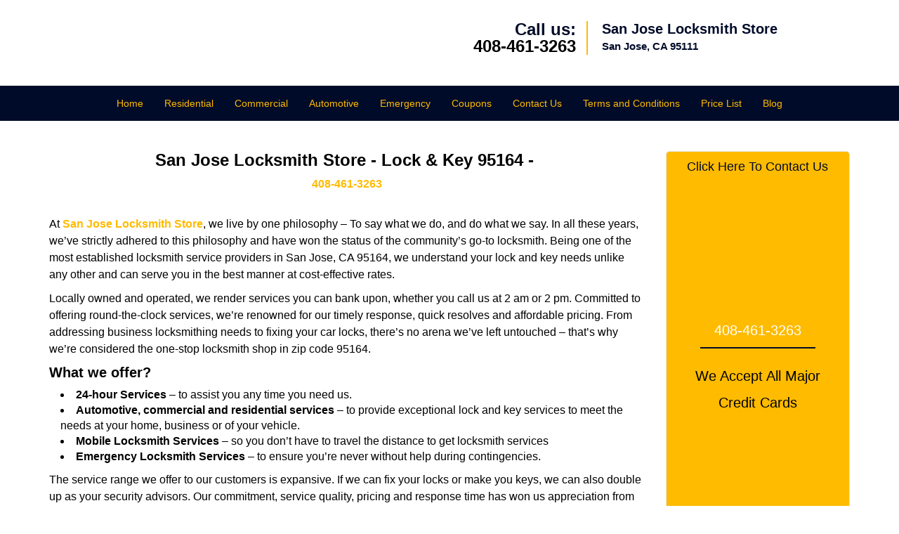

--- FILE ---
content_type: text/html
request_url: https://sanjoselocksmithstore.net/lock-and-key-95164.html
body_size: 5167
content:
<!DOCTYPE html><html lang="en"><head><meta charset="utf-8"><meta name="viewport" content="width=device-width, initial-scale=1"><meta name="keywords" content="locksmith, locks, keys, home"/><meta name="description" content="lock and key 95164 At San Jose Locksmith Store, we live by one philosophy – To say what we do, and do what we say. In all these years, we’ve stric"/><meta name="og:keywords" content="locksmith, locks, keys, home"/><meta name="og:description" content="lock and key 95164 At San Jose Locksmith Store, we live by one philosophy – To say what we do, and do what we say. In all these years, we’ve stric"/><meta name="og:title" content="San Jose Locksmith Store | Lock & Key 95164 | 408-461-3263"/><meta name="og:url" content="https://sanjoselocksmithstore.net/lock-and-key-95164.html"/><meta name="og:image" content="https://sanjoselocksmithstore.net/userfiles/newls-5/images/NEWLS-5-N-74-Mod/logo-74-mod-05.webp"/><meta name="twitter:keywords" content="locksmith, locks, keys, home"/><meta name="twitter:description" content="lock and key 95164 At San Jose Locksmith Store, we live by one philosophy – To say what we do, and do what we say. In all these years, we’ve stric"/><meta name="twitter:site" content="sanjoselocksmithstore"/><meta name="twitter:title" content="San Jose Locksmith Store | Lock & Key 95164 | 408-461-3263"/><meta name="twitter:url" content="https://sanjoselocksmithstore.net/lock-and-key-95164.html"/><meta name="twitter:image" content="https://sanjoselocksmithstore.net/userfiles/newls-5/images/NEWLS-5-N-74-Mod/logo-74-mod-05.webp"/><meta name="twitter:card" content="summery"/><title>San Jose Locksmith Store|Lock &amp; Key 95164|408-461-3263</title><link rel="canonical" href="https://sanjoselocksmithstore.net/lock-and-key-95164.html"><link rel="icon" href="/userfiles/newls-5/files/65.png" type="image/png"><link rel="preconnect" href="https://fonts.gstatic.com" crossorigin><link rel="preload" href="fonts/fontawesome-webfont.woff2?v=4.3.0" as="font" type="font/woff2" crossorigin><link href="https://fonts.googleapis.com/css?family=Open+Sans:800,700,600,400,300&amp;display=swap"><link href="https://fonts.googleapis.com/css?family=Roboto:800,700,600,400,300&amp;display=swap"><link rel="stylesheet" href="/css/bootstrap.min.css"><link rel="stylesheet" href="/css/style.min.css"><link media="print" onload="this.media='all'" href="/css/custom.lock-and-key-95164.css" rel="stylesheet"/><!--[if lte IE 8]><script src="/scripts/respond-1.1.0.min.js"></script><![endif]--><!--[if lt IE 9]><script src="/scripts/html5shiv.js"></script><![endif]--><script>document.cookie='resolution='+Math.max(screen.width,screen.height)+("devicePixelRatio" in window ? ","+devicePixelRatio : ",1")+'; path=/';</script><script defer type="application/ld+json">{
    "@context": "https://schema.org",
    "@type": "https://sanjoselocksmithstore.net/#localbusiness",
    "name": "San Jose Locksmith Store",
    "url": "https://sanjoselocksmithstore.net",
    "logo": "https://sanjoselocksmithstore.net/userfiles/newls-5/images/NEWLS-5-N-74-Mod/logo-74-mod-05.webp",
    "img": "https://sanjoselocksmithstore.net/userfiles/newls-5/images/NEWLS-5-N-74-Mod/zip.webp",
    "description": "lock and key 95164 At San Jose Locksmith Store, we live by one philosophy – To say what we do, and do what we say. In all these years, we’ve stric",
    "telephone": "408-461-3263",
    "address": {
        "@type": "PostalAddress",
        "streetAddress": "4270 Senter Rd Suite: C",
        "addressLocality": "San Jose",
        "addressRegion": "CA",
        "postalCode": "95111",
        "addressCountry": "US"
    },
    "openingHoursSpecification": [
        {
            "@type": "OpeningHoursSpecification",
            "dayOfWeek": [
                "Mon",
                "Tue",
                "Wed",
                "Thu",
                "Fri",
                "Sat",
                "Sun"
            ],
            "opens": "00:00",
            "closes": "23:59"
        }
    ],
    "paymentAccepted": [
        "Cash",
        "Credit Card"
    ],
    "currenciesAccepted": "USD",
    "sameAs": [
        "https://www.facebook.com/pages/San-Jose-Locksmith-Store/1497832330528021"
    ],
    "areaServed": [
        {
            "@type": "City",
            "name": "San Jose"
        }
    ],
    "services": {
        "serviceType": [
            "Residential Locksmith Services",
            "Commercial Locksmith Services",
            "Emergency Locksmith Services",
            "Automotive Locksmith Services"
        ]
    }
}</script></head><body><section id="header"><div class="container"><div class="row"><div class="logo col-sm-4"><a href="/"><picture class="lazily-loaded-picture"><source srcset="" data-placeholder-srcset="" data-srcset="/userfiles/newls-5/images/NEWLS-5-N-74-Mod/logo-74-mod-05.webp" type="image/webp" class="lazy-source"><img data-get-size="1" width="240" height="80" src="" data-placeholder-srcset="" class="lazy-img" data-src="/userfiles/newls-5/images/NEWLS-5-N-74-Mod/logo-74-mod-05.webp" alt="San Jose Locksmith Store" data-link="1"></picture></a></div><div class="header-contact col-sm-4"><p>Call us:<br><a href="tel:408-461-3263">408-461-3263</a></p></div><div class="header-info col-sm-4"><span class="h1">San Jose Locksmith Store</span><p>San Jose, CA 95111</p></div></div></div></section><div id="main-navigation"><div class="container"><div class="row"><div class="col-sm-12 navigation text-center"><nav class="navbar navbar-default"><button type="button" class="navbar-toggle collapsed" data-toggle="collapse" data-target="#fixed-collapse-navbar"><span class="sr-only">Toggle navigation</span><span class="icon-bar"></span><span class="icon-bar"></span><span class="icon-bar"></span></button><div class="collapse navbar-collapse nav-collapse" id="fixed-collapse-navbar"><ul class="nav navbar-nav"><li class=""><a href="/">Home</a></li><li class=""><a href="/residential-locksmith.html">Residential</a></li><li class=""><a href="/commercial-locksmith.html">Commercial</a></li><li class=""><a href="/automotive-locksmith.html">Automotive</a></li><li class=""><a href="/emergency-locksmith.html">Emergency</a></li><li class=""><a href="/coupons-locksmith-service.html">Coupons</a></li><li class=""><a href="/contact-us-locksmith-service.html">Contact Us</a></li><li class=""><a href="/locksmith-terms-and-conditions.html">Terms and Conditions</a></li><li class=""><a href="/locksmith-price-list.html">Price List</a></li><li class="dropdown "><a href="/blog.html" class="dropdown-toggle">Blog</a><ul class="dropdown-menu" role="menu"><li><a href="/local-mobile-locksmith.html" class="main">Local Mobile Locksmith</a></li><li><a href="/emergency-locksmith-services.html" class="main">Emergency Locksmith Services</a></li><li><a href="/local-locksmith-service.html" class="main">Local Locksmith Service</a></li><li><a href="/lock-repair-services.html" class="main">Lock Repair Services</a></li><li><a href="/locksmith-24-hour-service.html" class="main">Locksmith 24 Hour Service</a></li><li><a href="/locksmith-mobile-service.html" class="main">Locksmith Mobile Service</a></li><li><a href="/locksmith-near-me.html" class="main">Locksmith Near Me</a></li><li><a href="/nearest-locksmith.html" class="main">Nearest Locksmith</a></li><li><a href="/apartment-lockout.html" class="main">Apartment lockout</a></li><li><a href="/professional-locksmith.html" class="main">Professional Locksmith</a></li><li><a href="/trusted-locksmith.html" class="main">Trusted Locksmith</a></li><li><a href="/unlock-service.html" class="main">Unlock Service</a></li><li><a href="/24-hour-lock-out-service.html" class="main">24 Hour Lock Out Service</a></li><li><a href="/24-7-emergency-locksmith.html" class="main">24/7 Emergency Locksmith</a></li><li><a href="/automotive-lockout.html" class="main">Automotive lockout</a></li><li><a href="/automotive-locksmith0.html" class="main">Automotive locksmith</a></li><li><a href="/best-locksmith.html" class="main">Best locksmith</a></li><li><a href="/car-lockout.html" class="main">Car lockout</a></li><li><a href="/commercial-lockout.html" class="main">Commercial lockout</a></li><li><a href="/commercial-locksmith0.html" class="main">Commercial locksmith</a></li><li><a href="/deadbolt-locks.html" class="main">Deadbolt locks</a></li><li><a href="/emergency-locksmith0.html" class="main">Emergency locksmith</a></li><li><a href="/lock-change.html" class="main">Lock change</a></li><li><a href="/lock-out.html" class="main">Lock out</a></li><li><a href="/locks-rekeyed.html" class="main">Locks rekeyed</a></li><li><a href="/residential-locksmith0.html" class="main">Residential locksmith</a></li><li><a href="/locksmith-on-speed-dial.html" class="main">Locksmith on Speed Dial</a></li><li><a href="/hiring-a-mobile-locksmith.html" class="main">Hiring a Mobile Locksmith</a></li><li><a href="/local-locksmiths-respond-faster.html" class="main">Local Locksmiths Respond Faster</a></li><li><a href="/top-reasons-to-choose-us.html" class="main">Top Reasons to Choose Us</a></li><li><a href="/blog24-hour-locksmith-what-to-expect.html" class="main">24-Hour Locksmith: What to Expect</a></li><li><a href="/what-emergency-locksmiths-do.html" class="main">What Emergency Locksmiths Do</a></li><li><a href="/24-7-locksmiths-for-lockouts.html" class="main">24/7 Locksmiths for Lockouts</a></li></ul></li></ul></div></nav></div></div></div></div><section id="content"><div class="container"><div class="row"><div class="col-sm-9"><div class="row"><div class="main-content col-sm-12"><h1 class="in0">San Jose Locksmith Store - Lock &amp; Key 95164 - </h1><div class="in1" class="default-h1 old-h1"><strong><a href="tel:408-461-3263">408-461-3263</a></strong></div><p> </p><p>At <a href="/"><strong>San Jose Locksmith Store</strong></a>, we live by one philosophy – To say what we do, and do what we say. In all these years, we’ve strictly adhered to this philosophy and have won the status of the community’s go-to locksmith. Being one of the most established locksmith service providers in San Jose, CA 95164, we understand your lock and key needs unlike any other and can serve you in the best manner at cost-effective rates.</p><p>Locally owned and operated, we render services you can bank upon, whether you call us at 2 am or 2 pm. Committed to offering round-the-clock services, we’re renowned for our timely response, quick resolves and affordable pricing. From addressing business locksmithing needs to fixing your car locks, there’s no arena we’ve left untouched – that’s why we’re considered the one-stop locksmith shop in zip code 95164.</p><h2>What we offer?</h2><ul><li><strong>24-hour Services</strong> – to assist you any time you need us.</li><li><strong>Automotive, commercial and residential services</strong> – to provide exceptional lock and key services to meet the needs at your home, business or of your vehicle.</li><li><strong>Mobile Locksmith Services</strong> – so you don’t have to travel the distance to get locksmith services</li><li><strong>Emergency Locksmith Services</strong> – to ensure you’re never without help during contingencies.</li></ul><p>The service range we offer to our customers is expansive. If we can fix your locks or make you keys, we can also double up as your security advisors. Our commitment, service quality, pricing and response time has won us appreciation from all quarters. From businesses to home owners, we’re hailed as their go-to locksmith. With a highly experienced team backing us up and a solid technological infrastructure as our backbone, we can do anything; right from working on simple key making to repairing sophisticated modern locks. If you need the best in zip code 95164, then leave the rest and choose San Jose Locksmith Store!</p><h2>An overview of our services:</h2><ul><li><picture class="lazily-loaded-picture"><source srcset="" data-placeholder-srcset="" data-srcset="/userfiles/newls-5/images/NEWLS-5-N-74-Mod/zip.webp" type="image/webp" class="lazy-source"><img alt="San Jose Locksmith Store San Jose, CA 408-461-3263" width="219px" height="200px" src="" data-placeholder-srcset="" class="lazy-img in2" data-src="/userfiles/newls-5/images/NEWLS-5-N-74-Mod/zip.webp" title="San Jose Locksmith Store San Jose, CA 408-461-3263"></picture>Recommendations on best locks</li><li>New lock installation</li><li>Master key systems</li><li>High-security locks setup</li><li>Eviction services</li><li>Key cutting services</li><li>Emergency lockout assistance</li><li>Duplicate keys made</li><li>Garage door, mailbox locks</li><li>Damaged lock repairs</li><li>Locksmith and security services</li><li>Lock replacement</li><li>Lock rekeying</li><li>Push bars installation</li></ul><p>If you’re on the hunt for a locksmith who listens to your needs, executes his duties with professionalism, finishes the job quickly and charges you an affordable rate, then you’ve found it!</p><p>Hire a locksmith now! Call <a href="tel:408-461-3263"><strong>408-461-3263</strong></a>!</p></div></div></div><div class="sidebar-wrapper col-sm-3 T2Hanimate" data-offset="90%" data-animation="fadeInLeft"><div id="sidebar"><div class="row"><div class="sidebar-block col-xs-12"><div class="sidebar-content"><p class="in3"><span class="in4"><a href="/contact-us-locksmith-service.html">Click Here To Contact Us</a></span></p><div class="in1"><a href="/contact-us-locksmith-service.html"><picture class="lazily-loaded-picture"><source srcset="" data-placeholder-srcset="" data-srcset="/userfiles/newls-5/images/NEWLS-5-N-74-Mod/sb-call-us-01.webp" type="image/webp" class="lazy-source"><img alt="San Jose Locksmith Store, San Jose, CA 408-461-3263" width="200px" height="200px" src="" data-placeholder-srcset="" class="lazy-img in6" data-src="/userfiles/newls-5/images/NEWLS-5-N-74-Mod/sb-call-us-01.webp" title="San Jose Locksmith Store, San Jose, CA 408-461-3263"></picture></a></div><a href="tel:408-461-3263"><div class="reversed-h default-h2 old-h2 in7">408-461-3263</div></a></div></div><div class="sidebar-block col-xs-12"><div class="sidebar-content"><p id="" class="in8"><span class="in4"><span class="in10"><span class="in11">We Accept All Major Credit Cards</span></span></span></p><p class="in12"><picture class="lazily-loaded-picture"><source srcset="" data-placeholder-srcset="" data-srcset="/userfiles/newls-5/images/NEWLS-5-N-74-Mod/credit-cards-004.webp" type="image/webp" class="lazy-source"><img alt="San Jose Locksmith Store, San Jose, CA 408-461-3263 - credit-cards-004" width="212px" height="57px" src="" data-placeholder-srcset="" class="lazy-img in13" data-src="/userfiles/newls-5/images/NEWLS-5-N-74-Mod/credit-cards-004.webp" title="San Jose Locksmith Store, San Jose, CA 408-461-3263"></picture></p></div></div><div class="sidebar-block col-xs-12"><div class="sidebar-heading"><div class="reversed-h default-h2 old-h2">Contact Form</div></div><div class="sidebar-content"><form name="sidebarcontactus" method="post" class="contact-form sidebarform" id="sidebarcontactForm"><p class="sideabar-top-info">Simply fill the form below</p><div class="messageBox"></div><input type="text" placeholder="Name" name="sname" size="30" id="sidebar-name" class="required form-control" value="" title="Name Field required"><br><input type="text" placeholder="Phone" name="sphone" size="30" id="sidebar-phone" pattern="[0-9\-\_]+" class="required form-control" value="" title="Phone Field required"><br><input type="text" placeholder="Email" name="semail" size="30" id="sidebar-email" class="required email form-control" title="Email Field required" value=""><br><div class="clr"></div><textarea name="smessage" placeholder="Message" class="required form-control" id="sidebar-message" title="Message Field require"></textarea><br><script type="text/javascript">	let drawOnBootExecuted = false;

						document.addEventListener('DOMContentLoaded', function(event) { 
							if (!drawOnBootExecuted) {
								drawOnBoot();
								drawOnBootExecuted = true;
							}
						});</script><div class="BotRecaptcha"></div><br><input type="hidden" class="cp" name="captcha" value=""><input type="submit" name="ssubmit" value="Submit">	<input type="hidden" name="action" value="sendsidebar" class="submit"></form></div></div></div></div></div></div><section id="footer" class="mobile-pb80"><div class="container"><div class="row"><div class="col-sm-12 text-center footer_text"><p class="in12">San Jose Locksmith Store | Hours: Monday through Sunday, All day</p><p class="in12">Phone: <a href="tel:408-461-3263">408-461-3263</a> <a href="https://sanjoselocksmithstore.net">https://sanjoselocksmithstore.net</a></p><p class="in12">San Jose, CA 95111 (Dispatch Location)</p><p class="in12"><a href="/">Home</a> | <a href="/residential-locksmith.html">Residential</a> | <a href="/commercial-locksmith.html">Commercial</a> | <a href="/automotive-locksmith.html">Automotive</a> | <a href="/emergency-locksmith.html">Emergency</a> | <a href="/coupons-locksmith-service.html">Coupons</a> | <a href="/contact-us-locksmith-service.html">Contact Us</a></p><p class="in12"><a href="/locksmith-terms-and-conditions.html">Terms &amp; Conditions</a> | <a href="/locksmith-price-list.html">Price List</a>| <a href="/site-map.html">Site-Map</a>| <a href="/seo-links-seo-links.html">Links</a></p><p class="in3">Copyright <strong>©</strong> San Jose Locksmith Store 2016 - 2026. All rights reserved</p></div></div></div></section><a id="back-to-top" href="#header" class="text-center" aria-label="back to top"><i class="fa fa-arrow-up"></i><span class="d-none">top</span></a><div class="call-support show-mobile"><a href="tel:+14084613263" class="btn"><i class="fa fa-phone"></i> Call</a></div><style type="text/css"></style><script defer type="text/javascript" src="/scripts/jquery-1.12.4.min.js"></script><script defer type="text/javascript" src="/scripts/wow.js"></script><script defer type="text/javascript" src="/scripts/bootstrap.min.js"></script><script defer type="text/javascript" src="/scripts/owl.carousel.js"></script><script defer type="text/javascript" src="/scripts/jquery.prettyPhoto.js"></script><script defer type="text/javascript" src="/scripts/waypoints.js"></script><script defer type="text/javascript" src="/scripts/jquery.nivo.slider.js"></script><script defer type="text/javascript" src="/scripts/jquery.validate.js"></script><script defer type="text/javascript" src="/scripts/custom.js"></script></div></section><iframe class="fb-frame" src="https://www.facebook.com/plugins/share_button.php?href=https%3A%2F%2Fwww.facebook.com%2Fpages%2FSan-Jose-Locksmith-Store%2F1497832330528021&layout&size&width=0&height=0&appId" width="0" height="0" scrolling="no" frameborder="0" allowfullscreen="true" target="_top" allow="autoplay; clipboard-write; encrypted-media; picture-in-picture"></iframe><script defer type="text/javascript" src="/scripts/lock-and-key-95164.js"></script></body></html>